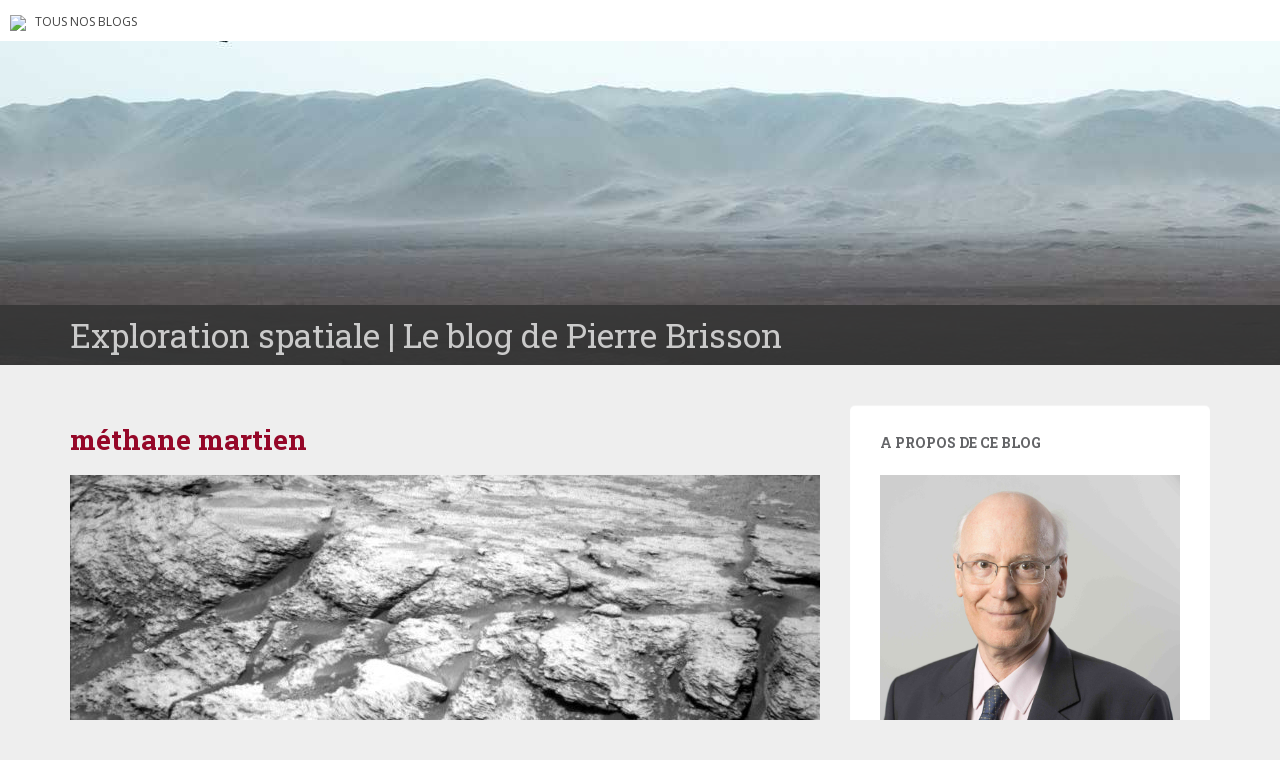

--- FILE ---
content_type: text/html; charset=UTF-8
request_url: https://blogs.letemps.ch/pierre-brisson/tag/methane-martien/
body_size: 21444
content:
<!doctype html>
	<!--[if !IE]>
	<html class="no-js non-ie" lang="fr-FR" prefix="og: http://ogp.me/ns#"> <![endif]-->
	<!--[if IE 7 ]>
	<html class="no-js ie7" lang="fr-FR" prefix="og: http://ogp.me/ns#"> <![endif]-->
	<!--[if IE 8 ]>
	<html class="no-js ie8" lang="fr-FR" prefix="og: http://ogp.me/ns#"> <![endif]-->
	<!--[if IE 9 ]>
	<html class="no-js ie9" lang="fr-FR" prefix="og: http://ogp.me/ns#"> <![endif]-->
	<!--[if gt IE 9]><!-->
<html class="no-js" lang="fr-FR" prefix="og: http://ogp.me/ns#"> <!--<![endif]-->
<head>
<meta charset="UTF-8">
<!-- Google Tag Manager -->
<script>(function(w,d,s,l,i){w[l]=w[l]||[];w[l].push({'gtm.start':
new Date().getTime(),event:'gtm.js'});var f=d.getElementsByTagName(s)[0],
j=d.createElement(s),dl=l!='dataLayer'?'&l='+l:'';j.async=true;j.src=
'https://www.googletagmanager.com/gtm.js?id='+i+dl;f.parentNode.insertBefore(j,f);
})(window,document,'script','dataLayer','GTM-TQ2B8Q');</script>
<!-- End Google Tag Manager -->

<meta http-equiv="X-UA-Compatible" content="IE=edge,chrome=1">
<meta name="viewport" content="width=device-width, initial-scale=1">
<link rel="profile" href="https://gmpg.org/xfn/11">
<link rel="pingback" href="https://blogs.letemps.ch/pierre-brisson/xmlrpc.php">

<!-- favicon -->

<link rel="shortcut icon" href="/wp-content/custom/img/favicon.ico"/>

<title>méthane martien &#8211; Exploration spatiale</title>
<meta name='robots' content='max-image-preview:large' />
<link rel='dns-prefetch' href='//www.google.com' />
<link rel='dns-prefetch' href='//secure.gravatar.com' />
<link rel='dns-prefetch' href='//fonts.googleapis.com' />
<link rel='dns-prefetch' href='//s.w.org' />
<link rel='dns-prefetch' href='//v0.wordpress.com' />
<link rel="alternate" type="application/rss+xml" title="Exploration spatiale &raquo; Flux" href="https://blogs.letemps.ch/pierre-brisson/feed/" />
<link rel="alternate" type="application/rss+xml" title="Exploration spatiale &raquo; Flux des commentaires" href="https://blogs.letemps.ch/pierre-brisson/comments/feed/" />
<link rel="alternate" type="application/rss+xml" title="Exploration spatiale &raquo; Flux de l’étiquette méthane martien" href="https://blogs.letemps.ch/pierre-brisson/tag/methane-martien/feed/" />
		<script type="text/javascript">
			window._wpemojiSettings = {"baseUrl":"https:\/\/s.w.org\/images\/core\/emoji\/13.1.0\/72x72\/","ext":".png","svgUrl":"https:\/\/s.w.org\/images\/core\/emoji\/13.1.0\/svg\/","svgExt":".svg","source":{"concatemoji":"https:\/\/blogs.letemps.ch\/pierre-brisson\/wp-includes\/js\/wp-emoji-release.min.js?ver=5.8.2"}};
			!function(e,a,t){var n,r,o,i=a.createElement("canvas"),p=i.getContext&&i.getContext("2d");function s(e,t){var a=String.fromCharCode;p.clearRect(0,0,i.width,i.height),p.fillText(a.apply(this,e),0,0);e=i.toDataURL();return p.clearRect(0,0,i.width,i.height),p.fillText(a.apply(this,t),0,0),e===i.toDataURL()}function c(e){var t=a.createElement("script");t.src=e,t.defer=t.type="text/javascript",a.getElementsByTagName("head")[0].appendChild(t)}for(o=Array("flag","emoji"),t.supports={everything:!0,everythingExceptFlag:!0},r=0;r<o.length;r++)t.supports[o[r]]=function(e){if(!p||!p.fillText)return!1;switch(p.textBaseline="top",p.font="600 32px Arial",e){case"flag":return s([127987,65039,8205,9895,65039],[127987,65039,8203,9895,65039])?!1:!s([55356,56826,55356,56819],[55356,56826,8203,55356,56819])&&!s([55356,57332,56128,56423,56128,56418,56128,56421,56128,56430,56128,56423,56128,56447],[55356,57332,8203,56128,56423,8203,56128,56418,8203,56128,56421,8203,56128,56430,8203,56128,56423,8203,56128,56447]);case"emoji":return!s([10084,65039,8205,55357,56613],[10084,65039,8203,55357,56613])}return!1}(o[r]),t.supports.everything=t.supports.everything&&t.supports[o[r]],"flag"!==o[r]&&(t.supports.everythingExceptFlag=t.supports.everythingExceptFlag&&t.supports[o[r]]);t.supports.everythingExceptFlag=t.supports.everythingExceptFlag&&!t.supports.flag,t.DOMReady=!1,t.readyCallback=function(){t.DOMReady=!0},t.supports.everything||(n=function(){t.readyCallback()},a.addEventListener?(a.addEventListener("DOMContentLoaded",n,!1),e.addEventListener("load",n,!1)):(e.attachEvent("onload",n),a.attachEvent("onreadystatechange",function(){"complete"===a.readyState&&t.readyCallback()})),(n=t.source||{}).concatemoji?c(n.concatemoji):n.wpemoji&&n.twemoji&&(c(n.twemoji),c(n.wpemoji)))}(window,document,window._wpemojiSettings);
		</script>
		<style type="text/css">
img.wp-smiley,
img.emoji {
	display: inline !important;
	border: none !important;
	box-shadow: none !important;
	height: 1em !important;
	width: 1em !important;
	margin: 0 .07em !important;
	vertical-align: -0.1em !important;
	background: none !important;
	padding: 0 !important;
}
</style>
	<link rel='stylesheet' id='wp-block-library-css'  href='https://blogs.letemps.ch/pierre-brisson/wp-includes/css/dist/block-library/style.min.css?ver=5.8.2' type='text/css' media='all' />
<style id='wp-block-library-inline-css' type='text/css'>
.has-text-align-justify{text-align:justify;}
</style>
<link rel='stylesheet' id='mediaelement-css'  href='https://blogs.letemps.ch/pierre-brisson/wp-includes/js/mediaelement/mediaelementplayer-legacy.min.css?ver=4.2.16' type='text/css' media='all' />
<link rel='stylesheet' id='wp-mediaelement-css'  href='https://blogs.letemps.ch/pierre-brisson/wp-includes/js/mediaelement/wp-mediaelement.min.css?ver=5.8.2' type='text/css' media='all' />
<link rel='stylesheet' id='mashsb-styles-css'  href='https://blogs.letemps.ch/pierre-brisson/wp-content/plugins/mashsharer/assets/css/mashsb.min.css?ver=3.8.7' type='text/css' media='all' />
<style id='mashsb-styles-inline-css' type='text/css'>
.mashsb-count {color:#cccccc;}@media only screen and (min-width:568px){.mashsb-buttons a {min-width: 177px;}}
</style>
<link rel='stylesheet' id='wpemfb-lightbox-css'  href='https://blogs.letemps.ch/pierre-brisson/wp-content/plugins/wp-embed-facebook/templates/lightbox/css/lightbox.css?ver=3.0.10' type='text/css' media='all' />
<link rel='stylesheet' id='ppress-frontend-css'  href='https://blogs.letemps.ch/pierre-brisson/wp-content/plugins/wp-user-avatar/assets/css/frontend.min.css?ver=4.6.0' type='text/css' media='all' />
<link rel='stylesheet' id='ppress-flatpickr-css'  href='https://blogs.letemps.ch/pierre-brisson/wp-content/plugins/wp-user-avatar/assets/flatpickr/flatpickr.min.css?ver=4.6.0' type='text/css' media='all' />
<link rel='stylesheet' id='ppress-select2-css'  href='https://blogs.letemps.ch/pierre-brisson/wp-content/plugins/wp-user-avatar/assets/select2/select2.min.css?ver=5.8.2' type='text/css' media='all' />
<link rel='stylesheet' id='mashnet-styles-css'  href='https://blogs.letemps.ch/pierre-brisson/wp-content/plugins/mashshare-networks/assets/css/mashnet.min.css?ver=2.4.6' type='text/css' media='all' />
<link rel='stylesheet' id='sparkling-bootstrap-css'  href='https://blogs.letemps.ch/pierre-brisson/wp-content/themes/blogs-letemps/inc/css/bootstrap.min.css?ver=5.8.2' type='text/css' media='all' />
<link rel='stylesheet' id='sparkling-icons-css'  href='https://blogs.letemps.ch/pierre-brisson/wp-content/themes/blogs-letemps/inc/css/font-awesome.min.css?ver=5.8.2' type='text/css' media='all' />
<link crossorigin="anonymous" rel='stylesheet' id='sparkling-fonts-css'  href='//fonts.googleapis.com/css?family=Open+Sans%3A400italic%2C400%2C600%2C700%7CRoboto+Slab%3A400%2C300%2C700&#038;ver=5.8.2' type='text/css' media='all' />
<link rel='stylesheet' id='sparkling-style-css'  href='https://blogs.letemps.ch/pierre-brisson/wp-content/themes/blogs-letemps/style.css?ver=5.8.2' type='text/css' media='all' />
<link rel='stylesheet' id='jetpack_css-css'  href='https://blogs.letemps.ch/pierre-brisson/wp-content/plugins/jetpack/css/jetpack.css?ver=10.4' type='text/css' media='all' />
<script type='text/javascript' src='https://blogs.letemps.ch/pierre-brisson/wp-includes/js/jquery/jquery.min.js?ver=3.6.0' id='jquery-core-js'></script>
<script type='text/javascript' src='https://blogs.letemps.ch/pierre-brisson/wp-includes/js/jquery/jquery-migrate.min.js?ver=3.3.2' id='jquery-migrate-js'></script>
<script type='text/javascript' id='mashsb-js-extra'>
/* <![CDATA[ */
var mashsb = {"shares":"0","round_shares":"","animate_shares":"0","dynamic_buttons":"0","share_url":"https:\/\/blogs.letemps.ch\/pierre-brisson\/2019\/06\/29\/la-presence-furtive-de-methane-sur-mars-continue-a-intriguer-planetologues-et-exobiologistes\/","title":"La+pr%C3%A9sence+furtive+de+m%C3%A9thane+sur+Mars+continue+%C3%A0+intriguer+plan%C3%A9tologues+et+exobiologistes","image":"https:\/\/blogs.letemps.ch\/pierre-brisson\/wp-content\/uploads\/sites\/31\/2019\/06\/22581_methane_main.jpeg","desc":"Le 23 juin la NASA a inform\u00e9 le public que le rover Curiosity avait relev\u00e9 dans le crat\u00e8re Gale la plus forte \u00e9mission de m\u00e9thane jamais constat\u00e9e sur Mars. Cette information est surprenante et importante \u2026","hashtag":"","subscribe":"content","subscribe_url":"","activestatus":"1","singular":"0","twitter_popup":"1","refresh":"0","nonce":"d7dfd0ed65","postid":"","servertime":"1765943916","ajaxurl":"https:\/\/blogs.letemps.ch\/pierre-brisson\/wp-admin\/admin-ajax.php"};
/* ]]> */
</script>
<script type='text/javascript' src='https://blogs.letemps.ch/pierre-brisson/wp-content/plugins/mashsharer/assets/js/mashsb.min.js?ver=3.8.7' id='mashsb-js'></script>
<script type='text/javascript' src='https://blogs.letemps.ch/pierre-brisson/wp-content/plugins/wp-embed-facebook/templates/lightbox/js/lightbox.min.js?ver=3.0.10' id='wpemfb-lightbox-js'></script>
<script type='text/javascript' id='wpemfb-fbjs-js-extra'>
/* <![CDATA[ */
var WEF = {"local":"fr_FR","version":"v2.6","fb_id":""};
/* ]]> */
</script>
<script type='text/javascript' src='https://blogs.letemps.ch/pierre-brisson/wp-content/plugins/wp-embed-facebook/inc/js/fb.min.js?ver=3.0.10' id='wpemfb-fbjs-js'></script>
<script type='text/javascript' src='https://blogs.letemps.ch/pierre-brisson/wp-content/plugins/wp-user-avatar/assets/flatpickr/flatpickr.min.js?ver=4.6.0' id='ppress-flatpickr-js'></script>
<script type='text/javascript' src='https://blogs.letemps.ch/pierre-brisson/wp-content/plugins/wp-user-avatar/assets/select2/select2.min.js?ver=4.6.0' id='ppress-select2-js'></script>
<script type='text/javascript' id='mashnet-js-extra'>
/* <![CDATA[ */
var mashnet = {"body":"","subject":"","pinterest_select":"0"};
/* ]]> */
</script>
<script type='text/javascript' src='https://blogs.letemps.ch/pierre-brisson/wp-content/plugins/mashshare-networks/assets/js/mashnet.min.js?ver=2.4.6' id='mashnet-js'></script>
<script type='text/javascript' src='https://blogs.letemps.ch/pierre-brisson/wp-content/themes/blogs-letemps/inc/js/modernizr.min.js?ver=5.8.2' id='sparkling-modernizr-js'></script>
<script type='text/javascript' src='https://blogs.letemps.ch/pierre-brisson/wp-content/themes/blogs-letemps/inc/js/bootstrap.min.js?ver=5.8.2' id='sparkling-bootstrapjs-js'></script>
<script type='text/javascript' src='https://blogs.letemps.ch/pierre-brisson/wp-content/themes/blogs-letemps/inc/js/functions.min.js?ver=5.8.2' id='sparkling-functions-js'></script>
<link rel="https://api.w.org/" href="https://blogs.letemps.ch/pierre-brisson/wp-json/" /><link rel="alternate" type="application/json" href="https://blogs.letemps.ch/pierre-brisson/wp-json/wp/v2/tags/4" /><link rel="EditURI" type="application/rsd+xml" title="RSD" href="https://blogs.letemps.ch/pierre-brisson/xmlrpc.php?rsd" />
<link rel="wlwmanifest" type="application/wlwmanifest+xml" href="https://blogs.letemps.ch/pierre-brisson/wp-includes/wlwmanifest.xml" /> 
<meta name="generator" content="WordPress 5.8.2" />
<script type="application/ld+json">{"@context":"http:\/\/schema.org","@type":"WebPage"}</script><meta property="og:title" name="og:title" content="méthane martien" />
<meta property="og:type" name="og:type" content="website" />
<meta property="og:image" name="og:image" content="https://blogs.letemps.ch/pierre-brisson/wp-content/uploads/sites/31/2018/02/cropped-brisson.jpeg" />
<meta property="og:description" name="og:description" content="Le blog de Pierre Brisson" />
<meta property="og:locale" name="og:locale" content="fr_FR" />
<meta property="og:site_name" name="og:site_name" content="Exploration spatiale" />
<meta property="twitter:card" name="twitter:card" content="summary" />
<!-- Analytics by WP Statistics v13.2.16 - https://wp-statistics.com/ -->
<script>
            var WP_Statistics_http = new XMLHttpRequest();
        WP_Statistics_http.open("GET", "https://blogs.letemps.ch/pierre-brisson/wp-json/wp-statistics/v2/hit?wp_statistics_hit_rest=yes&track_all=0&current_page_type=post_tag&current_page_id=4&search_query&page_uri=L3RhZy9tZXRoYW5lLW1hcnRpZW4v" + "&referred=" + encodeURIComponent(document.referrer) + "&_=" + Date.now(), true);
        WP_Statistics_http.setRequestHeader("Content-Type", "application/json;charset=UTF-8");
        WP_Statistics_http.send(null);
        </script><style type='text/css'>img#wpstats{display:none}</style>
		<style type="text/css"></style><style type="text/css">.recentcomments a{display:inline !important;padding:0 !important;margin:0 !important;}</style><!-- Aucune version AMP HTML n&#039;est disponible pour cette URL. --><style id="sccss"></style>    
<link rel='stylesheet' id='custom-css'  href='/wp-content/themes/blogs-letemps/custom.css' type='text/css' media='all' />
<script async src="//platform.twitter.com/widgets.js" charset="utf-8"></script>    
</head>

<body data-rsssl=1 class="archive tag tag-methane-martien tag-4">
<!-- Google Tag Manager (noscript) -->
<noscript><iframe src="https://www.googletagmanager.com/ns.html?id=GTM-TQ2B8Q" height="0" width="0" style="display:none;visibility:hidden"></iframe></noscript>
<!-- End Google Tag Manager (noscript) -->
<div id="page" class="hfeed site">
    
    <style>
    .home .home-link {
        display: none;
    }
    
    .single .home-link {
        display: inline-block;
    }    
    
    .mini-header {
        margin-bottom: 0px;
        padding: 2px 10px;
        background-color:#FFF;
    }

    .mini-header li {
        display: inline-block;
        margin-right: 5px;
    }

    .mini-header img {
        height: 20px;
    }
    
    .mini-header .mini-header-img {
        display: none;
    }

    .mini-header li a {
        color: #444;
        text-decoration: none;
        font-size: 0.8em;
        text-transform: uppercase;
    }

    .mini-header a:hover {
        background-color:#EEE;
    }
    
    .navbar-default .navbar-toggle {
        display: block;
    }

    .nav.navbar-nav {
        display: none;
    }
    
    .navbar-brand {
        height: auto;
        line-height: inherit;
        margin: 0!important;
        padding: 4px 0;
        font-size: 1.1em;
        text-transform: uppercase;
    }
    
    .entry-title {
        margin-bottom: 5px;
        font-size: 18px;
    }
    
    .entry-title a:hover {
        color: #950728;
    }
    
    .entry-meta a {
        margin-bottom: 20px;
        font-size: 10px;
    }  

    

    
    @media only screen and (min-width: 320px) {
        .navbar > .container .navbar-brand  {
            padding: 6px 0;
            font-size: 1.2em;
        } 
    }    
    
    
    @media only screen and (min-width: 350px) {
        .mini-header .mini-header-img {
            display: inline-block;
            
        }
        
 
    }
	@media only screen and (min-width: 100px) and (max-width: 550px) {
        .mini-header  {
            display: inline-block;
			padding-bottom: 3px;
            
        }
        .mini-header-img img{
	        

            width:100px;
            height: 14px;
        }
        .site-name
        {	       
        	margin-top:20px; 
        }
 
    }

    @media only screen and (min-width: 480px) {
        .mini-header {
            padding: 4px 10px;
            padding-bottom: 4px;
        }
              
        
        .navbar > .container .navbar-brand  {
            padding: 6px 0;
            font-size: 1.4em;
        }        
    }    
    

    @media only screen and (min-width: 600px) {
        .entry-title {
            margin-bottom: 5px;
            font-size: 24px;
        }

        .entry-meta a {
            font-size: 12px;
        }  
        
        .mini-header {
            padding: 8px 10px;
            
        }   
        
        .navbar > .container .navbar-brand  {
            padding: 2px 0;
            font-size: 1.8em;
        }  
    }
    
    @media only screen and (min-width: 769px) {
        .entry-title {
            margin-bottom: 20px;
            font-size: 28px;
        }

        .entry-meta a {
            font-size: 14px;
        } 
        
        .navbar > .container .navbar-brand  {
            font-size: 2.2em;
        } 
    }  

    @media only screen and (min-width: 975px) {
        .navbar-default .navbar-toggle {
            display: none;
        }
    }    
</style>

<ul class="mini-header">
    <li class="mini-header-img">
        <a href="https://www.letemps.ch"><img src="https://www.letemps.ch/themes/custom/letemps/logo.svg" /></a>
    </li>
    
    <li><a href="https://www.letemps.ch/blogs">Tous nos blogs</a></li>
</ul>
<header id="masthead" class="site-header" role="banner">
    <nav class="navbar navbar-default" role="navigation">
        <div class="container header">
            <div class="row">
                <div class="site-navigation-inner col-sm-12">
                    <div class="navbar-header">
                        <div class="header-slider">
                            <div id="logo">
                               <a href="https://blogs.letemps.ch/pierre-brisson/" title="Exploration spatiale" rel="home"><img src="https://blogs.letemps.ch/pierre-brisson/wp-content/uploads/sites/31/2018/02/cropped-brisson.jpeg" alt="Exploration spatiale" style="width:100%" /></a>
                            </div><!-- end of #logo -->
                            <div class="site-name">
                                <div class="container">
                                    <div class="row">
                                        <div class="col-sm-12">
                                            <a class="navbar-brand" href="https://blogs.letemps.ch/pierre-brisson/" title="Exploration spatiale" rel="home"><span style="text-transform:none;">Exploration spatiale | Le blog de Pierre Brisson</span></a>
                                        </div>
                                    </div>
                                </div>
                            </div>
                        </div>
                    </div>

                </div>

                              
            </div>

      </div>
    </nav><!-- .site-navigation -->
</header><!-- #masthead -->
	<div id="content" class="site-content">

		<div class="top-section">
								</div>

		<div class="container main-content-area">
			<div class="row">
				<div class="main-content-inner col-sm-12 col-md-8 ">

	<section id="primary" class="content-area">
		<main id="main" class="site-main" role="main">

		
			<header class="page-header">
				<h1 class="page-title">
					méthane martien				</h1>
							</header><!-- .page-header -->

						
				
<article id="post-3081" class="post-3081 post type-post status-publish format-standard has-post-thumbnail hentry category-non-classe tag-methane-martien">
	<div class="blog-item-wrap">
				<a href="https://blogs.letemps.ch/pierre-brisson/2019/06/29/la-presence-furtive-de-methane-sur-mars-continue-a-intriguer-planetologues-et-exobiologistes/" title="La présence furtive de méthane sur Mars continue à intriguer planétologues et exobiologistes" >
			 	<img width="750" height="410" src="https://blogs.letemps.ch/pierre-brisson/wp-content/uploads/sites/31/2019/06/22581_methane_main-750x410.jpeg" class="single-featured wp-post-image" alt="" />			</a>
		<div class="post-inner-content">
			<header class="entry-header page-header">

				<h1 class="entry-title"><a href="https://blogs.letemps.ch/pierre-brisson/2019/06/29/la-presence-furtive-de-methane-sur-mars-continue-a-intriguer-planetologues-et-exobiologistes/" rel="bookmark">La présence furtive de méthane sur Mars continue à intriguer planétologues et exobiologistes</a></h1>

								<div class="entry-meta">
					<span class="posted-on"><i class="fa fa-calendar"></i> <a href="https://blogs.letemps.ch/pierre-brisson/2019/06/29/la-presence-furtive-de-methane-sur-mars-continue-a-intriguer-planetologues-et-exobiologistes/" rel="bookmark"><time class="entry-date published" datetime="2019-06-29T11:40:42+02:00">29 juin 2019</time><time class="updated" datetime="2020-05-16T13:46:18+02:00">16 mai 2020</time></a></span><span class="byline"> <i class="fa fa-user"></i> <span class="author vcard"><a class="url fn n" href="https://blogs.letemps.ch/pierre-brisson/author/pierre-brisson/">Pierre Brisson</a></span></span>				<span class="comments-link"><i class="fa fa-comment-o"></i><a href="https://blogs.letemps.ch/pierre-brisson/2019/06/29/la-presence-furtive-de-methane-sur-mars-continue-a-intriguer-planetologues-et-exobiologistes/#comments">3 commentaires</a></span>
				
				
				</div><!-- .entry-meta -->
							</header><!-- .entry-header -->

						<div class="entry-content">

					<div id="fb-root"></div>
<p>Le 23 juin la NASA a informé le public que le rover Curiosity avait relevé dans le cratère Gale la plus forte émission de méthane jamais constatée sur Mars. Cette information est surprenante et importante mais il ne faut pas en tirer de conclusion hâtive.</p>
<p>Tout d’abord il faut placer cette émission dans un contexte. La proportion de méthane (CH<sub>4</sub>) constatée a été de 21 « ppbv » (parties par milliard en volume). Les plus fortes émissions précédentes, également mesurées par Curiosity (plus précisément par le « TLS », Tunable Laser Spectrometer, de son laboratoire embarqué « SAM », Sample At Mars) ont été de 7,2 ppbv mais sur la durée, le fond d’émissions est inférieur à 1 ppbv (entre 0,2 et 0,7). Surtout, le maximum enregistré n’est « rien » par rapport aux proportions de méthane présent dans l’atmosphère terrestre (1750 ppbv en moyenne) et cette dernière est beaucoup plus dense (plus de 100 fois) que l’atmosphère martienne. Il faut donc relativiser mais ce n’est pas facile de « garder la tête froide » car le méthane est un gaz au contenu évocateur très fort. Sur Terre il est pour sa plus grande part (plus de 90%) le produit de la vie animale (rejet métabolique résultant de la fermentation des molécules organiques dans le système digestif des animaux et généralement parlant, de l’activité microbienne dans les milieux anoxiques).</p>
<p>L’histoire de la détection du méthane sur Mars est pour le moins déconcertante et défie encore l’entendement. Cela a commencé entre 1999 et 2003 par des observations à partir des télescopes terrestres qui ont indiqué une proportion allant de 20 à 30 ppbv (mais l’observation depuis la Terre est difficile car la signature spectroscopique du méthane se déplace en fonction du déplacement de Mars sur son orbite et parce que les rayonnements reçus par ces télescopes passent par l’atmosphère terrestre elle-même chargée en méthane). Cela a continué en 2009 par la constatation que la présence du gaz dans l’atmosphère suivait un cycle saisonnier (disparaissant en fin d’automne et réapparaissant en fin de printemps) alors qu’il aurait dû se diluer dans l’atmosphère et subsister pendant quelques 340 ans (destruction progressive par le rayonnement ultraviolet). Ensuite on a observé dans le cratère Gale les émissions relativement fortes de fin 2013 (quatre pics atteignant les environs de 7 ppbv) puis on est retombé à des niveaux extrêmement faibles (moins de 1 ppbv). Lorsque l’orbiteur TGO (ExoMars Trace Gas Orbiter) de l’ESA (lancé en Octobre 2016) est devenu opérationnel en avril 2018, il n’a d’ailleurs rien perçu alors qu’il avait été en partie prévu pour la détection des gaz rares et principalement le méthane, au point que certains ont considéré que les premières observations résultaient d’une erreur d’interprétation des données spectrographiques. Puis soudainement on a ce nouveau pic annoncé par la NASA, supérieur à 20 ppbv…littéralement sans lendemain puisque le lundi 24 le taux était retombé à moins de 1 ppbv !</p>
<p>Les causes des émissions de méthane martien ne sont pas connues et cette nouvelle observation ne nous fait pas progresser mais on peut cerner les possibilités à partir de ce qui se passe (ou s’est passé) sur Terre. Ces possibilités sont soit d’ordre géologique soit d’ordre biologique avec pour les deux une variante possible résultant d’un « effet retard ». De toute façon il s’agit de l’union de carbone provenant du gaz carbonique avec de l’hydrogène, donc de « molécules organiques ».</p>
<p>Les causes géologiques peuvent être d’abord la serpentinisation de l’olivine, roche magmatique très ancienne, riche en <strong><em>ma</em></strong>gnésium et en <strong><em>f</em></strong>er (mafique) et très abondante en surface de Mars depuis l’aube des temps. La transformation de l’olivine en serpentine ((Mg, Fe, Ni)<sub>3</sub>Si<sub>2</sub>O<sub>5</sub>(OH)<sub>4</sub>) au contact d’eau chaude et sous forte pression, libère des carbonates, de l’hématite (Fe<sub>3</sub>O<sub>4</sub>) et de l’hydrogène. A son tour l’hydrogène peut s’allier au gaz carbonique atmosphérique pour former en présence de fer (par exemple de l’hématite) du méthane. A noter que cette dernière réaction est la fameuse « réaction de Sabatier » que Robert Zubrin a recommandé d’utiliser pour produire sur Mars le carburant nécessaire pour faire revenir sur Terre les vaisseaux spatiaux qu’on y enverra. Quoi qu’il en soit du futur de ce gaz, l’abondance d’olivine, de gaz carbonique et de chaleur (dans des régions de failles comme Nili Fossae) pourrait très bien être à l’origine du méthane martien. Ceci dit, à côté de la serpentinisation de l’olivine il y a d’autres causes géologiques possibles mettant en jeu la chaleur du sous-sol, l’hydrogène de l’eau et le gaz carbonique de l’atmosphère. C’est le volcanisme par contact de remontées magmatiques avec de la glace de surface ou proche de la surface ou sa variante, le thermalisme. Marginalement ce pourrait être aussi l’apport de météorites riches en méthane. Toutes ces causes ne sont d’ailleurs pas exclusives.</p>
<p>Pour ce qui est de la cause biologique, on peut toujours, jusqu’à preuve du contraire, penser à une population microbienne en sous-sol de Mars. Elle serait visiblement peu active mais ses rejets métaboliques auraient à l’occasion de mouvements sismiques accès à la surface de la planète.</p>
<p>Le facteur « retard » évoqué plus haut pourrait être vu comme un déblocage de méthane accumulé dans des clathrates. Les clathrates sont de petites capsules de glace d’eau emprisonnant des molécules de gaz, le tout constituant un « hydrate de méthane ». Elles se forment sous basse température, en présence d’eau et sous forte pression. Sur Terre on en constate souvent la présence dans le pergélisol (jusqu’à 1000 mètres de profondeur) et ces sols sont très fréquents en surface de Mars, planète froide. Ils fondent (sur Mars, se subliment) évidemment par exposition à la chaleur. Ce peut être celle du Soleil lors de l’été austral ou encore celle de remontées magmatiques parvenant en dessous de failles s’ouvrant en surface de la planète. Et on a justement repéré dès 2003 les failles de la région de Nili Fossae, en bordure d’Isidis Planitia, comme une des principales sources des émissions de méthane.</p>
<p>Mars 2020 (mission NASA) doit se poser tout près de ces failles. Capter et analyser le méthane dans l’atmosphère de cette région sera probablement plus facile car tout près du sol on devrait pouvoir constater une abondance beaucoup plus forte que dans le cratère Gale. Ce sera aussi passionnant…Pour distinguer l’éventuel origine (biologique ou géologique) du gaz il faudra rechercher le rapport entre les isotopes 13 et 12 des atomes de carbone (<sup>13</sup>C ou <sup>12</sup>C). En effet, comme on l’a constaté depuis longtemps la vie recherche l’économie de masse et privilégie donc les atomes légers (et stables), en l’occurrence l’isotope 12 du carbone (12 neutrons dans le noyau). Il n’y a aucune raison que la vie martienne si elle existe ne suive pas la même « politique de bon sens ». Nous aurons donc une réponse mais peut-être l’aurons-nous sans attendre 2021 car le laboratoire SAM de Curiosity devrait normalement pouvoir effectuer lui aussi des analyses isotopiques.</p>
<p>Il faut à l’occasion de cet article dire que ce n’est pas que l’apparition du méthane qui pose problème mais aussi que sa disparition rapide et constante n’est pas non plus expliquée. Pour le moment aucune raison ne peut être donnée pour cette efficacité. Peut-être les sels de perchlorates, omniprésents, chauffés par le rayonnement solaire oxydent-ils ce gaz en méthanol puis en formaldéhyde ? Peut-être est-ce l’action des champs électriques résultant de l’ionisation du gaz carbonique de l’atmosphère, très sèche, par les frottements des particules de poussière en suspension ?</p>
<p>Pour le moment on constate et on ne peut rien dire sauf que la planète produit bien du méthane et que le mystère qui l’entoure est périodiquement ravivé.</p>
<p><em>Image de titre : Teal Ridge dans les Clay Bearing Units ; photo du 18 juin, Crédit NASA/JPL-CalTech. Les Clay Bearing Units avaient été repérées depuis l’espace par les orbiteurs martiens. Leur abondance dans le cratère Gale ont en grande partie justifié le choix du site de la mission MSL (Curiosity).</em></p>
<p><em>Photo ci-dessous, les différents modes de formation possible du méthane sur Mars. Crédit NASA/JPL-CalTech:</em></p>
<p style="text-align: center"><a href="https://blogs.letemps.ch/pierre-brisson/wp-content/uploads/sites/31/2019/06/6891_methane-source-mars-rover-curiosity-pia19088-full.jpg"><img class="alignnone wp-image-3083" src="https://blogs.letemps.ch/pierre-brisson/wp-content/uploads/sites/31/2019/06/6891_methane-source-mars-rover-curiosity-pia19088-full-300x225.jpg" alt="" width="379" height="284" srcset="https://blogs.letemps.ch/pierre-brisson/wp-content/uploads/sites/31/2019/06/6891_methane-source-mars-rover-curiosity-pia19088-full-300x225.jpg 300w, https://blogs.letemps.ch/pierre-brisson/wp-content/uploads/sites/31/2019/06/6891_methane-source-mars-rover-curiosity-pia19088-full-768x576.jpg 768w, https://blogs.letemps.ch/pierre-brisson/wp-content/uploads/sites/31/2019/06/6891_methane-source-mars-rover-curiosity-pia19088-full-1024x768.jpg 1024w, https://blogs.letemps.ch/pierre-brisson/wp-content/uploads/sites/31/2019/06/6891_methane-source-mars-rover-curiosity-pia19088-full.jpg 1440w" sizes="(max-width: 379px) 100vw, 379px" /></a></p>
<p style="text-align: center"><strong>Pour (re)trouver dans ce blog un autre article sur un sujet qui vous intéresse, cliquez sur:</strong></p>
<p style="text-align: center"><a href="https://blogs.letemps.ch/pierre-brisson/wp-content/uploads/sites/31/2019/06/Index-Lappel-de-Mars-19-06-24.pdf">Index L&#8217;appel de Mars 19 06 24</a></p>

							</div><!-- .entry-content -->
					</div>
	</div>
</article><!-- #post-## -->

			
				
<article id="post-2177" class="post-2177 post type-post status-publish format-standard has-post-thumbnail hentry category-non-classe tag-kerogene-martien tag-methane-martien">
	<div class="blog-item-wrap">
				<a href="https://blogs.letemps.ch/pierre-brisson/2018/06/07/la-nasa-confirme-le-cycle-saisonnier-du-methane-sur-mars/" title="La NASA confirme le caractère saisonnier du cycle du méthane dans l&#8217;atmosphère de Mars" >
			 	<img width="750" height="410" src="https://blogs.letemps.ch/pierre-brisson/wp-content/uploads/sites/31/2018/06/Methane-cycle-21900_PIA22328-16-750x410.jpg" class="single-featured wp-post-image" alt="" />			</a>
		<div class="post-inner-content">
			<header class="entry-header page-header">

				<h1 class="entry-title"><a href="https://blogs.letemps.ch/pierre-brisson/2018/06/07/la-nasa-confirme-le-cycle-saisonnier-du-methane-sur-mars/" rel="bookmark">La NASA confirme le caractère saisonnier du cycle du méthane dans l&#8217;atmosphère de Mars</a></h1>

								<div class="entry-meta">
					<span class="posted-on"><i class="fa fa-calendar"></i> <a href="https://blogs.letemps.ch/pierre-brisson/2018/06/07/la-nasa-confirme-le-cycle-saisonnier-du-methane-sur-mars/" rel="bookmark"><time class="entry-date published" datetime="2018-06-07T23:00:38+02:00">7 juin 2018</time><time class="updated" datetime="2020-05-16T13:39:59+02:00">16 mai 2020</time></a></span><span class="byline"> <i class="fa fa-user"></i> <span class="author vcard"><a class="url fn n" href="https://blogs.letemps.ch/pierre-brisson/author/pierre-brisson/">Pierre Brisson</a></span></span>				<span class="comments-link"><i class="fa fa-comment-o"></i><a href="https://blogs.letemps.ch/pierre-brisson/2018/06/07/la-nasa-confirme-le-cycle-saisonnier-du-methane-sur-mars/#comments">3 commentaires</a></span>
				
				
				</div><!-- .entry-meta -->
							</header><!-- .entry-header -->

						<div class="entry-content">

					<div id="fb-root"></div>
<p>La NASA a tenu ce 7 juin une conférence de presse pour faire le point de ses recherches martiennes à l’aide du laboratoire SAM (Sample At Mars) du rover Curiosity et en introduction à deux articles scientifiques qui doivent paraître dans la revue Science du 8 juin.</p>
<p>Disons tout de suite que rien de sensationnel n’a été annoncé mais qu’on progresse quand même, comme le disent les représentants de la NASA, en confirmant des pistes déjà ouvertes et en solidifiant ainsi les bases de nos futures missions. L’essentiel est que l’existence d’un cycle saisonnier du méthane <a href="https://blogs.letemps.ch/pierre-brisson/2018/04/17/ou-en-est-la-reflexion-sur-le-methane-martien/">(voir mon article sur ce blog le 17 avril)</a> ainsi que la relative abondance des molécules organiques ont été confirmées.</p>
<p>Le cycle du méthane c’est l’augmentation très nette de la teneur en méthane de l’atmosphère, jusqu’à 0,6 / 0,7 ppbv (parties par milliard en volume) quand la température moyenne remonte à la fin de l’été boréal, et sa diminution jusqu’à de très bas niveaux (0,2 ppbv) à la fin de l’automne*. La cause de cette présence et de ce cycle n’est toujours pas connue mais on exclut l’effet des intrusions météoritiques dans l&#8217;atmosphère ou les impacts de glace cométaire au sol de la planète, ou encore l&#8217;effet des radiations UV solaires, du fait que les pourcentages qu’ils représenteraient ne pourraient expliquer les volumes du phénomène et surtout sa saisonnalité. Par ailleurs l&#8217;effet de la baisse de pression atmosphérique due au grand froid de l&#8217;hiver austral qui solidifie une partie du gaz carbonique de l&#8217;atmosphère globale ne serait pas non plus suffisant. Les clathrates dans le sous-sol immédiat (sensible aux variations de température) restent une forte possibilité (la vie, on verra plus tard mais si elle existe sur Mars, elle est extrêmement discrète!). Le fait nouveau c’est que les cycles ont bien été confirmés après trois ans (martiens) d’observations de Curiosity (SAM, laser TLS). On attend maintenant les observations de l’orbiter TGO (de l’ESA) devenu opérationnel en avril. Il devrait pouvoir identifier les sources de méthane (par constatation de la concentration géographique du gaz dans l’atmosphère) ce qui permettrait ensuite d’étudier plus finement l’endroit et donc de rechercher avec moins de difficultés la cause des émissions.</p>
<p>*<em>En dehors de ce cycle de &#8220;fond&#8221; on a enregistré quelques &#8220;pics&#8221; spectaculaires, pour Mars, par exemple 7 ppbv dans le cratère Gale peu après l&#8217;arrivée de Curiosity (mais ils surviennent également pendant la saison chaude). Ce n’est évidemment rien par rapport aux 1800 ppbv enregistrés en moyenne sur Terre.</em></p>
<p>En ce qui concerne les molécules organiques, rien de bien nouveau non plus mais on constate la présence de thiophène (molécule organique contenant du soufre, C<sub>4</sub>H<sub>4</sub>S) ainsi que de benzène ou de toluène, et de petites chaines carbonées telles que propane ou butène. Cela fait penser entre autres possibilités à des fragments de matières kérogènes (le soufre étant nécessaire à l’architecture de ces molécules complexes). Une matière kérogène ne résulte pas forcément de la vie mais c’est une forte possibilité, du fait qu’elle contient les éléments chimiques utilisés par la vie (C,H,O,N,S,P)<strong>*</strong>. Les quantités de ces molécules organiques (de l’ordre de 10 ppm) sont comparables à celles que l’on trouve dans les météorites martiennes identifiées sur Terre. On attend maintenant les examens à températures plus douces car jusqu’à présent on n’a pas utilisé neuf coupelles de liquide réactif embarquées dans SAM et tous les examens résultent de l’observation des molécules après chauffage à haute température (qui permettent de bien identifier les composants mais qui brisent les assemblages et causent certaines réactions parasites). L’attente est sans doute due à ce que le foret de Curiosity n’a pas fonctionné pendant 18 mois et qu’il n&#8217;est redevenu opérationnel que cette semaine (mais on pourrait dire également qu’on a voulu utiliser ces capsules à bon escient et après avoir bien observé les composants des différents échantillons prélevés par les autres moyens plus « rudes »). Egalement il est observé que les prélèvements ont été faits dans une couche très superficielle du sol (le foret de Curiosity ne pénètre pas au-delà d’une profondeur de 5 cm) très exposée aux radiations donc à la destruction de ces molécules organiques.</p>
<p>*<em>il est aussi possible (<a href="https://blogs.letemps.ch/pierre-brisson/2018/06/05/a-la-recherche-de-la-trace-dune-premiere-etincelle-de-vie/">pour rejoindre mon article précédent</a>) que cette matière kérogène ne traduise pas le fonctionnement de la vie mais celui d&#8217;une &#8220;pré-vie&#8221;, d&#8217;une étape du processus prébiotique allant vers la vie. La vie n&#8217;est en effet pas apparue en dehors d&#8217;un environnement qui l&#8217;a préparée et qui a permis aux premières cellules vivantes de &#8220;s&#8217;approvisionner en matières premières&#8221;.</em></p>
<p>On est donc satisfait d’avoir constaté une grande abondance de molécules organiques et la présence d’éléments chimiques indispensables à la vie mais on attend maintenant les missions ExoMars (à noter le fairplay de la NASA) et Mars 2020. On peut donc dire que la NASA nous a fait un discours d’étape, satisfaisant et encourageant en attendant mieux. La recherche de la vie reste clairement au premier plan de ses préoccupations mais la plus grande prudence reste de mise, ce qui est bien normal.</p>
<p><em>Image à la Une: le cycle du méthane sur Mars constaté par le rover Curiosity (laboratoire embarqué Sample At Mars) après trois années (martiennes) d&#8217;observations. Crédit NASA/JPL-CalTech.</em></p>
<p><em>Image ci-dessous, Le rover Curiosity de la NASA a découvert dans des sédiments très anciens, des molécules organiques qui pourraient appartenir à des fragments de matière kérogène (que l&#8217;on associe naturellement à un processus biotique). Crédit : NASA/GSFC</em></p>
<p style="text-align: center"><a href="https://blogs.letemps.ch/pierre-brisson/wp-content/uploads/sites/31/2018/06/Organic-molecules-21899_curiosity_methane_main.jpg"><img class="alignnone wp-image-2189" src="https://blogs.letemps.ch/pierre-brisson/wp-content/uploads/sites/31/2018/06/Organic-molecules-21899_curiosity_methane_main-300x169.jpg" alt="" width="608" height="343" srcset="https://blogs.letemps.ch/pierre-brisson/wp-content/uploads/sites/31/2018/06/Organic-molecules-21899_curiosity_methane_main-300x169.jpg 300w, https://blogs.letemps.ch/pierre-brisson/wp-content/uploads/sites/31/2018/06/Organic-molecules-21899_curiosity_methane_main-768x432.jpg 768w, https://blogs.letemps.ch/pierre-brisson/wp-content/uploads/sites/31/2018/06/Organic-molecules-21899_curiosity_methane_main-1024x576.jpg 1024w" sizes="(max-width: 608px) 100vw, 608px" /></a></p>
<p>lien vers le communiqué de presse de la NASA:</p>
<p><a href="https://www.nasa.gov/press-release/nasa-finds-ancient-organic-material-mysterious-methane-on-mars">https://www.nasa.gov/press-release/nasa-finds-ancient-organic-material-mysterious-methane-on-mars</a></p>
<p>NB: Le Professeur Michel Cabane (LATMOS, IPSL, Uni. Pierre et Marie Curie), responsable scientifique du chromatographe en phase gazeuse, partie du laboratoire SAM, qui a fait les observations du méthane et de ces molécules organiques, sera l&#8217;un des intervenants au congrès EMC18 organisé pour les 26 au 28 Octobre prochains à la Chaux-de-Fonds. <a href="https://planete-mars-suisse.space/fr/emc18">Inscrivez vous!</a></p>

							</div><!-- .entry-content -->
					</div>
	</div>
</article><!-- #post-## -->

			
				
<article id="post-1893" class="post-1893 post type-post status-publish format-standard has-post-thumbnail hentry category-non-classe tag-methane-martien">
	<div class="blog-item-wrap">
				<a href="https://blogs.letemps.ch/pierre-brisson/2018/04/17/ou-en-est-la-reflexion-sur-le-methane-martien/" title="Où en est la réflexion sur le méthane martien ?" >
			 	<img width="750" height="410" src="https://blogs.letemps.ch/pierre-brisson/wp-content/uploads/sites/31/2018/01/methane-Mumma-2009-303598main_mjmumma_vid_01_1280_01-750x410.jpg" class="single-featured wp-post-image" alt="" />			</a>
		<div class="post-inner-content">
			<header class="entry-header page-header">

				<h1 class="entry-title"><a href="https://blogs.letemps.ch/pierre-brisson/2018/04/17/ou-en-est-la-reflexion-sur-le-methane-martien/" rel="bookmark">Où en est la réflexion sur le méthane martien ?</a></h1>

								<div class="entry-meta">
					<span class="posted-on"><i class="fa fa-calendar"></i> <a href="https://blogs.letemps.ch/pierre-brisson/2018/04/17/ou-en-est-la-reflexion-sur-le-methane-martien/" rel="bookmark"><time class="entry-date published" datetime="2018-04-17T20:00:26+02:00">17 avril 2018</time><time class="updated" datetime="2020-05-16T13:31:43+02:00">16 mai 2020</time></a></span><span class="byline"> <i class="fa fa-user"></i> <span class="author vcard"><a class="url fn n" href="https://blogs.letemps.ch/pierre-brisson/author/pierre-brisson/">Pierre Brisson</a></span></span>				<span class="comments-link"><i class="fa fa-comment-o"></i><a href="https://blogs.letemps.ch/pierre-brisson/2018/04/17/ou-en-est-la-reflexion-sur-le-methane-martien/#comments">4 commentaires</a></span>
				
				
				</div><!-- .entry-meta -->
							</header><!-- .entry-header -->

						<div class="entry-content">

					<div id="fb-root"></div>
<p>La détection, depuis 1999, de bouffées occasionnelles de méthane dans l’atmosphère de Mars constitue l’une des énigmes les plus déconcertantes posées par la planète. Des scientifiques du monde entier y ont travaillé et réfléchi sans encore apporter de solution satisfaisante. Pour aller plus loin, nous allons bientôt disposer d’un nouvel instrument d’investigation très performant. Faisons le point.</p>
<p>Le méthane a été identifié à de multiples occasions par plusieurs équipes scientifiques travaillant de façon indépendante avec différents instruments aussi bien à partir de la Terre que dans l’environnement martien. Ce fut pour la première fois en 2003 par Vladimir Krasnopolski (Catholic University of America) et al. via les télescopes terrestres « IRTF » (Infrared Telescope Facility) et « Keck », tous deux situés au sommet du Mauna Kea sur l’île d’Hawaï. En Mars 2004, l’ESA avec Vittorio Formisano (IFSI, en Italie) et al. le confirmait avec le spectromètre planétaire à transformée de Fourier, « PFS », à bord de son orbiteur Mars Express. Puis en 2009 avec les mêmes télescopes du Mauna Kea, Michael Mumma (Goddard Space Flight Center de la NASA) et al. découvraient la saisonnalité du phénomène. Celle-ci était étudiée par Giuseppe Marzo (Centre de Recherches Ames de la NASA) et Sergio Fonti (Universita del Salento) sur la base des données recueillies entre 1999 et 2004 par le spectromètre pour émissions thermiques (« TES ») embarqué à bord de l’orbiteur de la NASA, Mars Global Surveyor.</p>
<p>Mais pourquoi s’intéresser au méthane ? Le premier problème est que le méthane est un gaz relativement instable mais que sur Mars il devrait subsister en moyenne 340 ans dans l’atmosphère (durée de vie théorique fonction de la destruction photochimique de ce gaz dans l’environnement martien). Or il y est un phénomène saisonnier (environ 200 sols seulement sur une année de 668 sols !) et, de ce fait, assez localisé (l’homogénéisation par dispersion ne doit pas pouvoir se faire totalement). Il apparait avec la chaleur au début de l’été et disparait à la fin de l’automne. Le deuxième problème est qu’il peut être généré par la vie (rejet métabolique) et que, comme chacun sans doute le ressent, la possibilité de vie ailleurs que sur Terre est une interrogation essentielle. Le troisième problème c’est que ses émissions sont très variables d’une année sur l’autre. Les premières observations, en 2004, montrèrent des quantités d’une dizaine de « ppbv » (parties par milliards, sur base volumique, mesure utilisée pour les gaz à l’état de traces). En 2009 on était passé à 45 pbbv. A son arrivée en 2012 Curiosity ne trouva presque rien si ce n’est un « fond » oscillant entre 0,3 et 0,7 ppbv avec maximum à 1,3 ppbv (au point que des études scientifiques sortirent pour dire que ce qu’on avait cru voir était une illusion tenant à la faiblesse des signaux). Puis soudainement fin 2013 et début 2014 le spectromètre TLS (Tunable Laser Spectrometer) du laboratoire embarqué SAM (Sample Analysis at Mars) du rover, enregistra quatre pics atteignant les environs de 7 ppbv. Les quantités observées retombèrent par la suite au niveau du « fond » précédent. Le quatrième problème c’est que les quantités étant non seulement fugaces mais très faibles (quantités à comparer aux 1800 ppbv sur Terre), elles sont difficiles à étudier pour les appareils pointés à partir de la Terre (problèmes de « bruit ») ou même pour ceux qui ont jusqu’à présent été embarquées sur les sondes et orbiteurs évoluant autour de Mars.</p>
<p>Le méthane, CH<sub>4</sub>, peut avoir plusieurs origines. La plus banale et la plus importante quantitativement aujourd’hui sur Terre est biologique ; c’est la fermentation anaérobique (métabolisme bactérien anoxique). Elle a lieu dans les marais et zones humides stagnantes ou dans le système digestif des ruminants, et ceci depuis fort longtemps. Avant même que la vie puisse utiliser l’oxygène pour la respiration, les premiers microbes ont utilisé le gaz carbonique et l’hydrogène pour obtenir de l’énergie (échange d’électrons à l’intérieur d’un couple redox) en rejetant du méthane. Mais il peut également avoir une origine géologique : le volcanisme, par contact de remontées magmatiques avec de la glace de surface ou proche de la surface (CO<sub>2</sub> + H<sub>2</sub> de l’eau) ; le thermalisme, permettant également la combinaison du carbone du gaz carbonique avec l’hydrogène de l’eau ; la conversion d’oxyde de fer en roches de type serpentine (Mg, Fe, Ni)<sub>3</sub>Si<sub>2</sub>O<sub>5</sub>(OH)<sub>4</sub>) à partir d’eau, de dioxyde de carbone et de la chaleur interne de la planète (lente dégradation des matières radioactives). D’autres possibilités pourraient être des impacts au sol de glace cométaire (contenant un peu de méthane) et des intrusions de carbone météoritique vaporisées à leur entrée dans l’atmosphère ou tout simplement l’effet de froid de l’hiver austral qui congèle une partie du gaz carbonique et facilite donc la concentration de méthane dans l&#8217;atmosphère pendant l’été boréal.</p>
<p>Le problème c’est que les quantités que ces phénomènes pourraient produire ou apporter sur Mars ne correspondent pas aux volumes constatés (Chris Webster qui pilote l’instrument de Curiosity pour cette étude les évalue à trois fois supérieures). Le volcanisme y est très ralenti (les dernières éruptions doivent remonter à une dizaine de millions d’années) et il est donc peu probable que des remontées magmatiques approchent suffisamment les poches de glace souterraines ou superficielles. Mars Odyssey équipé de son spectromètre-imageur « THEMIS » (pour THermal Emission Imaging System, l’instrument le plus approprié), n’a pas encore repéré de points chauds (constants par rapport aux poussées magmatiques) en surface de la planète mais compte tenu de la température de la croûte superficielle de Mars, les manifestations hydrothermales en surface même si elles existent ne devraient pas être assez chaudes (aux températures possibles, la production de méthane sur Terre est très basse). Les impacts cométaires, incontestables, ne devraient pas contribuer à la production pour plus de 2%. De même les impacts météoritiques ou la poussière interplanétaire ne peuvent compter pour plus de 4%. Enfin les phénomènes atmosphériques généraux ne pourrait expliquer la localisation apparente des sources. Dans ces conditions où la géologie semble ne pas pouvoir avoir une action suffisamment puissante, une faible activité biotique souterraine reste une cause possible. On peut exclure le processus biologique en surface (radiations, pression basse, sécheresse, froid) mais pas en sous-sol, à une profondeur permettant l’eau liquide (sous le permafrost).</p>
<p>A noter cependant que la libération de méthane dans l’atmosphère peut aussi être déconnectée de l’époque de sa production. En effet le sol de Mars étant gelé sur une épaisseur non négligeable, le gaz peut avoir été encapsulé dans des sortes de cages de glace (les « clathrates » ou « hydrates de méthane ») il y a très longtemps (échelle de plusieurs millions d’années), une partie de ces « cages » se sublimer chaque année à la saison chaude et le gaz parvenir alors dans l’atmosphère par les pores du sol.</p>
<p>Symétriquement la rapide disparition dans l’atmosphère est difficile à expliquer mais elle pourrait être due à l’action combinée du rayonnement ultra-violet (transformation du CH<sub>4 </sub>en méthyl, CH<sub>3</sub> + H) et à une roche particulièrement réactive en surface (peroxyde d’hydrogène, H<sub>2</sub>O<sub>2</sub>) ou à des particules oxydantes en suspension dans l’air (par exemple O<sub>2</sub> + méthane =&gt; formaldéhyde). Elle pourrait aussi résulter de processus électrochimiques ou triboélectriques (électricité statique) durant les tempêtes de poussière ou le passage de « dust devils » (par exemple le H<sub>2</sub>O<sub>2</sub>, provoquerait la transformation du CH<sub>4</sub> en dioxyde de carbone, méthanol, formaldéhyde). L’avantage du caractère saisonnier est qu’il permet de mieux voir l’origine des émissions. Elles se centrent au Nord de la planète, sur les zones volcaniques de Tharsis, Elysium, et à l’Est d’Arabia Terra, dans la région du volcan de Syrtis Major (riches en gaz), de Nili Fossae (une région de failles tectoniques et de roches hydratées, phyllosilicates et carbonates) et de Terra Sabae (sous-sol riche en hydrogène, c’est-à-dire en eau).</p>
<p>L’orbiter TGO (« Trace Gas Orbiter ») de l’ESA lancé en Mars 2016 et arrivé dans le domaine de la planète en Octobre 2016, doit atteindre son orbite d’observation en avril 2018 (après un lent ajustement par aérofreinage). Sa sensibilité est extrême (quelques dizaines de pptv -parties par <em>trillion</em> en volume) et il pourra à partir de son orbite faire des mesures aussi précises que celles de Curiosity au sol mais sur toute la surface de la planète. Il est dommage qu’il ne soit pas déjà opérationnel car le 24 janvier Mars a traversé le sillage d’une comète passée extrêmement près de la surface de Mars (moins de 1/10<sup>ème</sup> de la distance Terre Lune) et que cela aurait permis d’observer l’effet de l’entrée des poussières carbonées vaporisées dans l’atmosphère. Il faudrait aussi pouvoir analyser les atomes de carbone des molécules de méthane martien ; cela permettrait de savoir s’ils comportent une surabondance d’isotope 12 de cet élément puisque c’est celui qui est privilégié par la vie. Encore faudrait-il déposer des capteurs dans une des zones qui semblent les plus productives de méthane. Précisément Nili Fossae semble être la source la plus riche et c’est une des régions candidates pour l’atterrissage du rover Mars-2020 de la NASA. Avec ce rover et TGO nous sommes donc peut-être tout près d’obtenir l’explication recherchée !</p>
<p><strong><em>Références:</em></strong></p>
<p><a href="https://www.sciencedirect.com/science/article/pii/S0019103504002222">https://www.sciencedirect.com/science/article/pii/S0019103504002222</a></p>
<p>“Detection of methane in the Martian atmosphere: evidence for life?” par Vladimir Krasnopolski et al. Science direct, Icarus 172 (2004) 537-547; 20/08/2004.</p>
<p><a href="https://www.aanda.org/articles/aa/pdf/2010/04/aa13178-09.pdf">https://www.aanda.org/articles/aa/pdf/2010/04/aa13178-09.pdf</a></p>
<p>“Mapping the methane on Mars” par S. Fonti et G. Marzo, Astrophysics &amp; Astronomy, A51(2010 DOI:10.1051/0004-6361/200913178, publié début 2010.</p>
<p><a href="https://www.nasa.gov/mission_pages/mars/news/marsmethane.html">https://www.nasa.gov/mission_pages/mars/news/marsmethane.html</a></p>
<p>“Martian methane reveals the red planet is not a dead planet” 15 01 2009, par Michael Mumma.</p>
<p><a href="http://sci.esa.int/mars-express/45811-methane-on-mars-workshop-2009/?fbodylongid=2134">http://sci.esa.int/mars-express/45811-methane-on-mars-workshop-2009/?fbodylongid=2134</a></p>
<p>“Analyzing the consistency of Martian methane observations by investigation of global methane transport” par James A. Holmes et al. in Icarus 257 (2015) 23–32; disponible en ligne 20 April 2015.</p>
<p><em>Image à la Une : Visualisation d’un panache de méthane observé dans l’atmosphère de Mars au cours de l’été boréal. Crédit: Trent Schindler / NASA</em></p>
<p><em>Image ci-dessous; carte des concentrations de méthane sur Mars (première année d’observation). Crédit: NASA/Università del Salento. On voit clairement l&#8217;absence de méthane en hiver (hémisphère Nord), la reprise au printemps, la montée en puissance en été et l&#8217;abondance relative la plus forte en automne.</em></p>
<p style="text-align: center"><a href="https://blogs.letemps.ch/pierre-brisson/wp-content/uploads/sites/31/2018/01/Marzo_methane_highlight.jpg"><img class="alignnone wp-image-1894" src="https://blogs.letemps.ch/pierre-brisson/wp-content/uploads/sites/31/2018/01/Marzo_methane_highlight-300x163.jpg" alt="" width="559" height="304" srcset="https://blogs.letemps.ch/pierre-brisson/wp-content/uploads/sites/31/2018/01/Marzo_methane_highlight-300x163.jpg 300w, https://blogs.letemps.ch/pierre-brisson/wp-content/uploads/sites/31/2018/01/Marzo_methane_highlight.jpg 715w" sizes="(max-width: 559px) 100vw, 559px" /></a></p>

							</div><!-- .entry-content -->
					</div>
	</div>
</article><!-- #post-## -->

			
			
		
		</main><!-- #main -->
	</section><!-- #primary -->

</div>
	<div id="secondary" class="widget-area col-sm-12 col-md-4" role="complementary">
		<div class="well">
						<aside id="text-1" class="widget widget_text"><h3 class="widget-title">A propos de ce blog</h3>			<div class="textwidget"><center><img src="https://blogs.letemps.ch/wp-content/uploads/2015/09/Pierre_Brisson-002.jpg" width="100%"/></center><br><b>Pierre Brisson</b>, président de la <u><a href="https://planete-mars-suisse.space">Mars Society Switzerland</a></u>, membre du comité directeur de l'<u><a href="http://planete-mars.com/">Association Planète Mars (France)</a></u>, économiste de formation (University of Virginia), ancien banquier d'entreprises de profession, planétologue depuis toujours.</div>
		</aside><aside id="blog_subscription-2" class="widget widget_blog_subscription jetpack_subscription_widget"><h3 class="widget-title">Abonnez-vous à ce blog par e-mail</h3>
			<form action="#" method="post" accept-charset="utf-8" id="subscribe-blog-blog_subscription-2">
				                    <div id="subscribe-text"><p>Saisissez votre adresse e-mail pour vous abonner à ce blog et recevoir une notification de chaque nouvel article par email.</p>
</div>					<div class="jetpack-subscribe-count">
						<p>
						Rejoignez les 276 autres abonnés						</p>
					</div>
					                    <p id="subscribe-email">
                        <label id="jetpack-subscribe-label"
							class="screen-reader-text"
							for="subscribe-field-blog_subscription-2">
							Adresse e-mail                        </label>
                        <input type="email" name="email" required="required"
                        			                                                value=""
							id="subscribe-field-blog_subscription-2"
                            placeholder="Adresse e-mail"
                        />
                    </p>

					<p id="subscribe-submit"
											>
                        <input type="hidden" name="action" value="subscribe"/>
                        <input type="hidden" name="source" value="https://blogs.letemps.ch/pierre-brisson/tag/methane-martien/"/>
                        <input type="hidden" name="sub-type" value="widget"/>
						<input type="hidden" name="redirect_fragment" value="subscribe-blog-blog_subscription-2"/>
						                        <button type="submit"
	                        	                            class="wp-block-button__link"
                            		                    	                        name="jetpack_subscriptions_widget"
	                    >
	                        Abonnez-vous                        </button>
                    </p>
				            </form>
		
</aside>
		<aside id="recent-posts-2" class="widget widget_recent_entries">
		<h3 class="widget-title">Les derniers articles</h3>
		<ul>
											<li>
					<a href="https://blogs.letemps.ch/pierre-brisson/2023/06/30/franchir-sur-mars-les-portes-de-lespace-ou-la-vie-quantique-des-livres/">« Franchir sur Mars les portes de l’espace » ou la vie quantique des livres</a>
									</li>
											<li>
					<a href="https://blogs.letemps.ch/pierre-brisson/2023/06/24/bienheureux-sont-les-terriens-car-ils-ont-mars-comme-planete-voisine-2-la-distance/">Bienheureux sont les Terriens car ils ont Mars comme planète voisine (2. La distance)</a>
									</li>
											<li>
					<a href="https://blogs.letemps.ch/pierre-brisson/2023/06/17/bienheureux-sont-les-terriens-car-ils-ont-mars-comme-planete-voisine-1-la-masse/">Bienheureux sont les Terriens car ils ont Mars comme planète voisine (1. La masse)</a>
									</li>
											<li>
					<a href="https://blogs.letemps.ch/pierre-brisson/2023/06/10/la-vie-sur-mars-si-elle-existe-est-forcement-primitive-et-differente-de-la-vie-terrestre/">La vie sur Mars, si elle existe, est forcément primitive et différente de la vie terrestre</a>
									</li>
											<li>
					<a href="https://blogs.letemps.ch/pierre-brisson/2023/06/03/les-extinctions-de-masse-ont-faconne-la-vie-et-ce-nest-pas-fini/">Les extinctions de masse ont façonné la Vie….et ce n’est pas fini !</a>
									</li>
					</ul>

		</aside><aside id="search-2" class="widget widget_search"><form method="get" class="form-search" action="https://blogs.letemps.ch/pierre-brisson/">
  <div class="row">
    <div class="col-lg-12">
      <div class="input-group">
        <input type="text" class="form-control search-query" value="" name="s" id="s" placeholder="Rechercher...">
        <span class="input-group-btn">
          <button type="submit" class="btn btn-default" name="submit" id="searchsubmit" value="Go"><span class="glyphicon glyphicon-search"></span></button>
        </span>
      </div>
    </div>
  </div>
</form></aside><aside id="recent-comments-2" class="widget widget_recent_comments"><h3 class="widget-title">Vos commentaires</h3><ul id="recentcomments"><li class="recentcomments"><span class="comment-author-link">Jean Christophe OLERON</span> dans <a href="https://blogs.letemps.ch/pierre-brisson/2021/06/05/la-gravite-artificielle-pour-les-longs-voyages-spatiaux-nest-pas-une-lubie-inutile-et-irrealiste/#comment-7252">La gravité artificielle pour les longs voyages spatiaux n’est pas une lubie inutile et irréaliste</a></li><li class="recentcomments"><span class="comment-author-link">Pierre Brisson</span> dans <a href="https://blogs.letemps.ch/pierre-brisson/2021/09/04/les-etoiles-vraiment-solaires-ne-sont-pas-si-nombreuses-et-les-nouvelles-terres-encore-plus-rares/#comment-7249">Les étoiles vraiment solaires ne sont pas si nombreuses et les nouvelles-Terres encore plus rares</a></li><li class="recentcomments"><span class="comment-author-link">Durtal</span> dans <a href="https://blogs.letemps.ch/pierre-brisson/2021/09/04/les-etoiles-vraiment-solaires-ne-sont-pas-si-nombreuses-et-les-nouvelles-terres-encore-plus-rares/#comment-7248">Les étoiles vraiment solaires ne sont pas si nombreuses et les nouvelles-Terres encore plus rares</a></li><li class="recentcomments"><span class="comment-author-link">niogret</span> dans <a href="https://blogs.letemps.ch/pierre-brisson/2021/02/27/oumouamoua-breve-rencontre-avec-un-objet-extraterrestre/#comment-7247">‘Oumouamoua, brève rencontre avec un objet extraterrestre</a></li><li class="recentcomments"><span class="comment-author-link">Pierre Brisson</span> dans <a href="https://blogs.letemps.ch/pierre-brisson/2023/06/30/franchir-sur-mars-les-portes-de-lespace-ou-la-vie-quantique-des-livres/#comment-7246">« Franchir sur Mars les portes de l’espace » ou la vie quantique des livres</a></li></ul></aside><aside id="archives-2" class="widget widget_archive"><h3 class="widget-title">Archives</h3>
			<ul>
					<li><a href='https://blogs.letemps.ch/pierre-brisson/2023/06/'>juin 2023</a></li>
	<li><a href='https://blogs.letemps.ch/pierre-brisson/2023/05/'>mai 2023</a></li>
	<li><a href='https://blogs.letemps.ch/pierre-brisson/2023/04/'>avril 2023</a></li>
	<li><a href='https://blogs.letemps.ch/pierre-brisson/2023/03/'>mars 2023</a></li>
	<li><a href='https://blogs.letemps.ch/pierre-brisson/2023/02/'>février 2023</a></li>
	<li><a href='https://blogs.letemps.ch/pierre-brisson/2023/01/'>janvier 2023</a></li>
	<li><a href='https://blogs.letemps.ch/pierre-brisson/2022/12/'>décembre 2022</a></li>
	<li><a href='https://blogs.letemps.ch/pierre-brisson/2022/11/'>novembre 2022</a></li>
	<li><a href='https://blogs.letemps.ch/pierre-brisson/2022/10/'>octobre 2022</a></li>
	<li><a href='https://blogs.letemps.ch/pierre-brisson/2022/09/'>septembre 2022</a></li>
	<li><a href='https://blogs.letemps.ch/pierre-brisson/2022/08/'>août 2022</a></li>
	<li><a href='https://blogs.letemps.ch/pierre-brisson/2022/07/'>juillet 2022</a></li>
	<li><a href='https://blogs.letemps.ch/pierre-brisson/2022/06/'>juin 2022</a></li>
	<li><a href='https://blogs.letemps.ch/pierre-brisson/2022/05/'>mai 2022</a></li>
	<li><a href='https://blogs.letemps.ch/pierre-brisson/2022/04/'>avril 2022</a></li>
	<li><a href='https://blogs.letemps.ch/pierre-brisson/2022/03/'>mars 2022</a></li>
	<li><a href='https://blogs.letemps.ch/pierre-brisson/2022/02/'>février 2022</a></li>
	<li><a href='https://blogs.letemps.ch/pierre-brisson/2022/01/'>janvier 2022</a></li>
	<li><a href='https://blogs.letemps.ch/pierre-brisson/2021/12/'>décembre 2021</a></li>
	<li><a href='https://blogs.letemps.ch/pierre-brisson/2021/11/'>novembre 2021</a></li>
	<li><a href='https://blogs.letemps.ch/pierre-brisson/2021/10/'>octobre 2021</a></li>
	<li><a href='https://blogs.letemps.ch/pierre-brisson/2021/09/'>septembre 2021</a></li>
	<li><a href='https://blogs.letemps.ch/pierre-brisson/2021/08/'>août 2021</a></li>
	<li><a href='https://blogs.letemps.ch/pierre-brisson/2021/07/'>juillet 2021</a></li>
	<li><a href='https://blogs.letemps.ch/pierre-brisson/2021/06/'>juin 2021</a></li>
	<li><a href='https://blogs.letemps.ch/pierre-brisson/2021/05/'>mai 2021</a></li>
	<li><a href='https://blogs.letemps.ch/pierre-brisson/2021/04/'>avril 2021</a></li>
	<li><a href='https://blogs.letemps.ch/pierre-brisson/2021/03/'>mars 2021</a></li>
	<li><a href='https://blogs.letemps.ch/pierre-brisson/2021/02/'>février 2021</a></li>
	<li><a href='https://blogs.letemps.ch/pierre-brisson/2021/01/'>janvier 2021</a></li>
	<li><a href='https://blogs.letemps.ch/pierre-brisson/2020/12/'>décembre 2020</a></li>
	<li><a href='https://blogs.letemps.ch/pierre-brisson/2020/11/'>novembre 2020</a></li>
	<li><a href='https://blogs.letemps.ch/pierre-brisson/2020/10/'>octobre 2020</a></li>
	<li><a href='https://blogs.letemps.ch/pierre-brisson/2020/09/'>septembre 2020</a></li>
	<li><a href='https://blogs.letemps.ch/pierre-brisson/2020/08/'>août 2020</a></li>
	<li><a href='https://blogs.letemps.ch/pierre-brisson/2020/07/'>juillet 2020</a></li>
	<li><a href='https://blogs.letemps.ch/pierre-brisson/2020/06/'>juin 2020</a></li>
	<li><a href='https://blogs.letemps.ch/pierre-brisson/2020/05/'>mai 2020</a></li>
	<li><a href='https://blogs.letemps.ch/pierre-brisson/2020/04/'>avril 2020</a></li>
	<li><a href='https://blogs.letemps.ch/pierre-brisson/2020/03/'>mars 2020</a></li>
	<li><a href='https://blogs.letemps.ch/pierre-brisson/2020/02/'>février 2020</a></li>
	<li><a href='https://blogs.letemps.ch/pierre-brisson/2020/01/'>janvier 2020</a></li>
	<li><a href='https://blogs.letemps.ch/pierre-brisson/2019/12/'>décembre 2019</a></li>
	<li><a href='https://blogs.letemps.ch/pierre-brisson/2019/11/'>novembre 2019</a></li>
	<li><a href='https://blogs.letemps.ch/pierre-brisson/2019/10/'>octobre 2019</a></li>
	<li><a href='https://blogs.letemps.ch/pierre-brisson/2019/09/'>septembre 2019</a></li>
	<li><a href='https://blogs.letemps.ch/pierre-brisson/2019/08/'>août 2019</a></li>
	<li><a href='https://blogs.letemps.ch/pierre-brisson/2019/07/'>juillet 2019</a></li>
	<li><a href='https://blogs.letemps.ch/pierre-brisson/2019/06/'>juin 2019</a></li>
	<li><a href='https://blogs.letemps.ch/pierre-brisson/2019/05/'>mai 2019</a></li>
	<li><a href='https://blogs.letemps.ch/pierre-brisson/2019/04/'>avril 2019</a></li>
	<li><a href='https://blogs.letemps.ch/pierre-brisson/2019/03/'>mars 2019</a></li>
	<li><a href='https://blogs.letemps.ch/pierre-brisson/2019/02/'>février 2019</a></li>
	<li><a href='https://blogs.letemps.ch/pierre-brisson/2019/01/'>janvier 2019</a></li>
	<li><a href='https://blogs.letemps.ch/pierre-brisson/2018/12/'>décembre 2018</a></li>
	<li><a href='https://blogs.letemps.ch/pierre-brisson/2018/11/'>novembre 2018</a></li>
	<li><a href='https://blogs.letemps.ch/pierre-brisson/2018/10/'>octobre 2018</a></li>
	<li><a href='https://blogs.letemps.ch/pierre-brisson/2018/09/'>septembre 2018</a></li>
	<li><a href='https://blogs.letemps.ch/pierre-brisson/2018/08/'>août 2018</a></li>
	<li><a href='https://blogs.letemps.ch/pierre-brisson/2018/07/'>juillet 2018</a></li>
	<li><a href='https://blogs.letemps.ch/pierre-brisson/2018/06/'>juin 2018</a></li>
	<li><a href='https://blogs.letemps.ch/pierre-brisson/2018/05/'>mai 2018</a></li>
	<li><a href='https://blogs.letemps.ch/pierre-brisson/2018/04/'>avril 2018</a></li>
	<li><a href='https://blogs.letemps.ch/pierre-brisson/2018/03/'>mars 2018</a></li>
	<li><a href='https://blogs.letemps.ch/pierre-brisson/2018/02/'>février 2018</a></li>
	<li><a href='https://blogs.letemps.ch/pierre-brisson/2018/01/'>janvier 2018</a></li>
	<li><a href='https://blogs.letemps.ch/pierre-brisson/2017/12/'>décembre 2017</a></li>
	<li><a href='https://blogs.letemps.ch/pierre-brisson/2017/11/'>novembre 2017</a></li>
	<li><a href='https://blogs.letemps.ch/pierre-brisson/2017/10/'>octobre 2017</a></li>
	<li><a href='https://blogs.letemps.ch/pierre-brisson/2017/09/'>septembre 2017</a></li>
	<li><a href='https://blogs.letemps.ch/pierre-brisson/2017/08/'>août 2017</a></li>
	<li><a href='https://blogs.letemps.ch/pierre-brisson/2017/07/'>juillet 2017</a></li>
	<li><a href='https://blogs.letemps.ch/pierre-brisson/2017/06/'>juin 2017</a></li>
	<li><a href='https://blogs.letemps.ch/pierre-brisson/2017/05/'>mai 2017</a></li>
	<li><a href='https://blogs.letemps.ch/pierre-brisson/2017/04/'>avril 2017</a></li>
	<li><a href='https://blogs.letemps.ch/pierre-brisson/2017/03/'>mars 2017</a></li>
	<li><a href='https://blogs.letemps.ch/pierre-brisson/2017/02/'>février 2017</a></li>
	<li><a href='https://blogs.letemps.ch/pierre-brisson/2017/01/'>janvier 2017</a></li>
	<li><a href='https://blogs.letemps.ch/pierre-brisson/2016/12/'>décembre 2016</a></li>
	<li><a href='https://blogs.letemps.ch/pierre-brisson/2016/11/'>novembre 2016</a></li>
	<li><a href='https://blogs.letemps.ch/pierre-brisson/2016/10/'>octobre 2016</a></li>
	<li><a href='https://blogs.letemps.ch/pierre-brisson/2016/09/'>septembre 2016</a></li>
	<li><a href='https://blogs.letemps.ch/pierre-brisson/2016/08/'>août 2016</a></li>
	<li><a href='https://blogs.letemps.ch/pierre-brisson/2016/07/'>juillet 2016</a></li>
	<li><a href='https://blogs.letemps.ch/pierre-brisson/2016/06/'>juin 2016</a></li>
	<li><a href='https://blogs.letemps.ch/pierre-brisson/2016/05/'>mai 2016</a></li>
	<li><a href='https://blogs.letemps.ch/pierre-brisson/2016/04/'>avril 2016</a></li>
	<li><a href='https://blogs.letemps.ch/pierre-brisson/2016/03/'>mars 2016</a></li>
	<li><a href='https://blogs.letemps.ch/pierre-brisson/2016/02/'>février 2016</a></li>
	<li><a href='https://blogs.letemps.ch/pierre-brisson/2016/01/'>janvier 2016</a></li>
	<li><a href='https://blogs.letemps.ch/pierre-brisson/2015/12/'>décembre 2015</a></li>
	<li><a href='https://blogs.letemps.ch/pierre-brisson/2015/11/'>novembre 2015</a></li>
	<li><a href='https://blogs.letemps.ch/pierre-brisson/2015/10/'>octobre 2015</a></li>
	<li><a href='https://blogs.letemps.ch/pierre-brisson/2015/09/'>septembre 2015</a></li>
			</ul>

			</aside><aside id="categories-2" class="widget widget_categories"><h3 class="widget-title">Catégories</h3>
			<ul>
					<li class="cat-item cat-item-2"><a href="https://blogs.letemps.ch/pierre-brisson/category/mars/">Mars</a>
</li>
	<li class="cat-item cat-item-1"><a href="https://blogs.letemps.ch/pierre-brisson/category/non-classe/">Non classé</a>
</li>
			</ul>

			</aside>		</div>
	</div><!-- #secondary -->
			</div><!-- close .*-inner (main-content or sidebar, depending if sidebar is used) -->
		</div><!-- close .row -->
	</div><!-- close .container -->
</div><!-- close .site-content -->

	<div id="footer-area">
		<div class="container footer-inner">
			<div class="row">
				
				</div>
		</div>
        <style>
    .site-info.container {
        text-align: center;
    }
    #footer-area,
    #colophon {
        border-top: 0px;
        background-color: #950728;
    }

    #footer-area a:hover {
        text-decoration: none;
    }

    #colophon {
        padding: 15px 0px;
    }

    .copyright {
        margin-top: 0px;
        text-align: center;
    }

    #colophon a,
    .copyright {
        color: #FFF;
    }
</style>

<footer id="colophon" class="site-footer" role="contentinfo">
    <div class="site-info container">
        <div class="row">
            <a href="https://www.facebook.com/letemps.ch" target="_blank"><i class="icon-facebook-sign social-icon"></i></a>
            <a href="https://twitter.com/letemps" target="_blank"><i class="icon-twitter-sign  social-icon"></i></a>
            <div class="copyright col-md-12">

                <p><a href="https://www.letemps.ch/opinions/blogs-un-espace-dissonance">Les blogueurs du Temps sont des invités. Leur avis ne représente pas celui de la rédaction. En savoir plus</a></p>

                <p><a href="https://assets.letemps.ch/sites/default/files/charte_des_blogs_le_temps_.pdf" target="_blank">Lire notre charte déontologique</a></p>

                <p>Exploration spatiale © 2025 <a href="https://www.letemps.ch">Le Temps SA</a></p>
            </div>
            </div>
        </div>
    </div>
    <div class="scroll-to-top"><i class="fa fa-angle-up"></i></div><!-- .scroll-to-top -->
</footer>
	</div>
</div><!-- #page -->

<script type='text/javascript' id='ppress-frontend-script-js-extra'>
/* <![CDATA[ */
var pp_ajax_form = {"ajaxurl":"https:\/\/blogs.letemps.ch\/pierre-brisson\/wp-admin\/admin-ajax.php","confirm_delete":"Are you sure?","deleting_text":"Deleting...","deleting_error":"An error occurred. Please try again.","nonce":"91234f95ec","disable_ajax_form":"false","is_checkout":"0","is_checkout_tax_enabled":"0"};
/* ]]> */
</script>
<script type='text/javascript' src='https://blogs.letemps.ch/pierre-brisson/wp-content/plugins/wp-user-avatar/assets/js/frontend.min.js?ver=4.6.0' id='ppress-frontend-script-js'></script>
<script type='text/javascript' id='google-invisible-recaptcha-js-before'>
var renderInvisibleReCaptcha = function() {

    for (var i = 0; i < document.forms.length; ++i) {
        var form = document.forms[i];
        var holder = form.querySelector('.inv-recaptcha-holder');

        if (null === holder) continue;
		holder.innerHTML = '';

         (function(frm){
			var cf7SubmitElm = frm.querySelector('.wpcf7-submit');
            var holderId = grecaptcha.render(holder,{
                'sitekey': '6LcmjU0UAAAAAGx2xZJye4nzmh42oKyuC7qiwYZg', 'size': 'invisible', 'badge' : 'bottomright',
                'callback' : function (recaptchaToken) {
					if((null !== cf7SubmitElm) && (typeof jQuery != 'undefined')){jQuery(frm).submit();grecaptcha.reset(holderId);return;}
					 HTMLFormElement.prototype.submit.call(frm);
                },
                'expired-callback' : function(){grecaptcha.reset(holderId);}
            });

			if(null !== cf7SubmitElm && (typeof jQuery != 'undefined') ){
				jQuery(cf7SubmitElm).off('click').on('click', function(clickEvt){
					clickEvt.preventDefault();
					grecaptcha.execute(holderId);
				});
			}
			else
			{
				frm.onsubmit = function (evt){evt.preventDefault();grecaptcha.execute(holderId);};
			}


        })(form);
    }
};
</script>
<script type='text/javascript' async defer src='https://www.google.com/recaptcha/api.js?onload=renderInvisibleReCaptcha&#038;render=explicit' id='google-invisible-recaptcha-js'></script>
<script type='text/javascript' src='https://blogs.letemps.ch/pierre-brisson/wp-content/themes/blogs-letemps/inc/js/skip-link-focus-fix.js?ver=20140222' id='sparkling-skip-link-focus-fix-js'></script>
<script type='text/javascript' src='https://blogs.letemps.ch/pierre-brisson/wp-content/plugins/page-links-to/dist/new-tab.js?ver=3.3.6' id='page-links-to-js'></script>
<script type='text/javascript' src='https://blogs.letemps.ch/pierre-brisson/wp-includes/js/wp-embed.min.js?ver=5.8.2' id='wp-embed-js'></script>
<script src='https://stats.wp.com/e-202551.js' defer></script>
<script>
	_stq = window._stq || [];
	_stq.push([ 'view', {v:'ext',j:'1:10.4',blog:'150916233',post:'0',tz:'1',srv:'blogs.letemps.ch'} ]);
	_stq.push([ 'clickTrackerInit', '150916233', '0' ]);
</script>


<script async defer src="//platform.instagram.com/en_US/embeds.js"></script>
<script defer src="https://static.cloudflareinsights.com/beacon.min.js/vcd15cbe7772f49c399c6a5babf22c1241717689176015" integrity="sha512-ZpsOmlRQV6y907TI0dKBHq9Md29nnaEIPlkf84rnaERnq6zvWvPUqr2ft8M1aS28oN72PdrCzSjY4U6VaAw1EQ==" data-cf-beacon='{"version":"2024.11.0","token":"cdcabe88b1e347b3825935dbb87891b5","server_timing":{"name":{"cfCacheStatus":true,"cfEdge":true,"cfExtPri":true,"cfL4":true,"cfOrigin":true,"cfSpeedBrain":true},"location_startswith":null}}' crossorigin="anonymous"></script>
</body>
</html>

<!-- Performance optimized by Redis Object Cache. Learn more: https://wprediscache.com -->


--- FILE ---
content_type: text/css
request_url: https://blogs.letemps.ch/wp-content/themes/blogs-letemps/custom.css
body_size: 324
content:
/* CUSTOM CSS */

body {
    background-color: #EEE;
font-size:15px
}

h1, h2, h3, h4, h5, h6, .h1, .h2, .h3, .h4, .h5, .h6, a {
    color: #950728;
}

a:hover,
a:focus {
    color: #950728;
    text-decoration: underline;
}

.container.header {
    width: 100%;
}

.header.slider {
    position: relative;
}

.lead {
    font-size: 14px;
}

.site-name {
    width: 100%;
    position: absolute;
    bottom: 0px;
    background-color: #363636;
    opacity: 0.9;
}

.flex-caption {
    max-width: 100%;
    bottom: 0px;
    background-color: #363636;
    opacity: 0.9;    
}

.flex-caption h2 {
    max-width: 100%;
    background: transparent;
    font-size: 36px;
    text-transform: uppercase;
}

.site-navigation-inner {
    padding-left: 0px;
    padding-right: 0px;
}

.btn {
    border-radius: 0px;
    border-color: #950728; 
}

.btn-default,
.label-default {
    background-color: #950728;
    border-color: #950728;
}

.single-featured:hover {
    opacity: 1;
}

.site-content [class*="navigation"] a {
    border-radius: 0px;
}

.site-content [class*="navigation"] a:hover {
    border-radius: 0px;
    border-color: #950728;
    background-color: #950728;
}

.well,
.post-inner-content {
    border: 0px;
}

.well,
.btn.btn-default.read-more {
    border-radius: 5px;
}

#secondary .widget,
#secondary .widget a {
    color: #6B6B6B;
}

#secondary .widget a:hover {
    text-decoration: underline;
}

.gallery-item {
    margin-bottom: 50px;
}

.gallery-caption {
    width: 85%;
    float: left;
    opacity: 1;
    position: inherit;
    background-color: transparent;
    color: #636467;
}

#swipebox-overlay {
    background-color: #232323;
}

#swipebox-action,
#swipebox-caption {
    background-color: #232323;
    background-image: none;
}

#swipebox-caption {
    height: auto;
    padding: 0px 20px;
    line-height: 25px;
}

.social-icon {
    font-size: 25px;
    margin-right: 5px;
}

.social-icon:hover {
    opacity: 0.8;
}

.asset-img-link {
    margin-right: 15px;
}

.coco-social ul.coco-social-buttons.fifths li {
    width: 30px;
    height: 30px;
}

.coco-social ul.coco-social-buttons li a {
    padding: 0px 0px 3px 0px;
}

.sponsor{
    /*background-color: #323232;*/
    /*position: absolute;*/
    width: 100%;
    text-align: right;
    right: 0;
    bottom: 0;
    /*opacity: 0.8;*/
}
    .sponsor a{
        color:#fff;
        text-decoration: none;
    }
    .sponsor img{
         max-height:50px;
     }